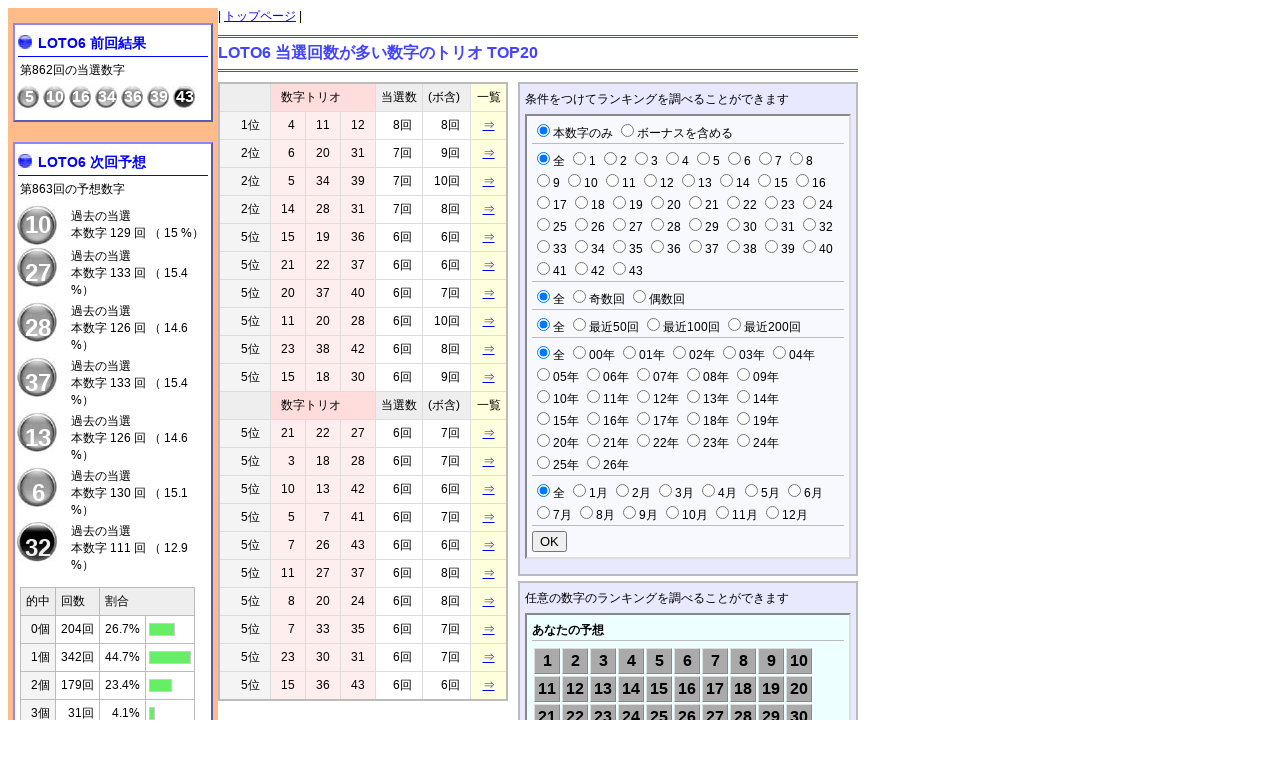

--- FILE ---
content_type: text/html
request_url: http://lotosix.net/page/rank_trio.php
body_size: 24869
content:

<!DOCTYPE HTML PUBLIC "-//W3C//DTD HTML 4.01 Transitional//EN">
<html lang="ja">
<head>
<meta http-equiv="Content-Type" content="text/html; charset=utf-8">
<meta Http-equiv="imagetoolbar" Content="no">
<title>LOTO6 当選回数が多い数字のトリオ TOP20</title>
<meta name="description" content="LOTO6 　相性の良い数字トリオは？">
<meta name="Keywords" content="LOTO6,抽選結果,当選番号,当選回数,ランキング">
<meta http-equiv="Content-Script-Type" content="text/javascript">
<meta http-equiv="Content-Style-Type" content="text/css">
<script src="useryoso.js" type="text/javascript"></script><link href="../style.css" rel="stylesheet" type="text/css">
</head>

<body>
<div class="bdydiv1">

<div class="sidediv">
<div style="width:200px; padding:5px; background-color:#ffbb88;">

<div style="margin:10px 0px; background-color:#ffffff; border:2px #8888ff outset;">
<div class="next_num0"><strong>LOTO6 前回結果</strong></div>
<div style="margin:5px 5px;">第862回の当選数字</div>
<table style="margin-bottom:10px;"><tr>
<td class="zenkekka_num6_td">5</td>
<td class="zenkekka_num6_td">10</td>
<td class="zenkekka_num6_td">16</td>
<td class="zenkekka_num6_td">34</td>
<td class="zenkekka_num6_td">36</td>
<td class="zenkekka_num6_td">39</td>
<td class="zenkekka_num7_td">43</td>
</tr></table>
</div>

</div>


<div style="width:200px; padding:5px; background-color:#ffbb88;">
<div style="background-color:#ffffff; border:2px #8888ff outset;">
<div class="next_num0"><strong>LOTO6 次回予想</strong></div>
<div style="margin:5px 5px;">第863回の予想数字</div>
<table>
<tr><td class="next_num6">10</td><td style="font-size:12px; padding-left:10px;">過去の当選<br>本数字 129 回 （ 15 %）</td></tr><tr><td class="next_num6">27</td><td style="font-size:12px; padding-left:10px;">過去の当選<br>本数字 133 回 （ 15.4 %）</td></tr><tr><td class="next_num6">28</td><td style="font-size:12px; padding-left:10px;">過去の当選<br>本数字 126 回 （ 14.6 %）</td></tr><tr><td class="next_num6">37</td><td style="font-size:12px; padding-left:10px;">過去の当選<br>本数字 133 回 （ 15.4 %）</td></tr><tr><td class="next_num6">13</td><td style="font-size:12px; padding-left:10px;">過去の当選<br>本数字 126 回 （ 14.6 %）</td></tr><tr><td class="next_num6">6</td><td style="font-size:12px; padding-left:10px;">過去の当選<br>本数字 130 回 （ 15.1 %）</td></tr><tr><td class="next_num7">32</td><td style="font-size:12px; padding-left:10px;">過去の当選<br>本数字 111 回 （ 12.9 %）</td></tr></table>
<table class="siteyoso_tbl">
<tr>
<td class="siteyoso_td">的中</td>
<td class="siteyoso_td">回数</td>
<td class="siteyoso_td" colspan=2>割合</td>
</tr>
<tr><td class="siteyoso_td1b">0個</td><td class="siteyoso_td3b">204回</td><td class="siteyoso_td3b">26.7%</td><td class="siteyoso_td4b"><div style="width:24px; font-size:10px; padding:0px; background-color:#66ee66; border:1px #cccccc solid;"><br></div></td></tr><tr><td class="siteyoso_td1b">1個</td><td class="siteyoso_td3b">342回</td><td class="siteyoso_td3b">44.7%</td><td class="siteyoso_td4b"><div style="width:40px; font-size:10px; padding:0px; background-color:#66ee66; border:1px #cccccc solid;"><br></div></td></tr><tr><td class="siteyoso_td1b">2個</td><td class="siteyoso_td3b">179回</td><td class="siteyoso_td3b">23.4%</td><td class="siteyoso_td4b"><div style="width:21px; font-size:10px; padding:0px; background-color:#66ee66; border:1px #cccccc solid;"><br></div></td></tr><tr><td class="siteyoso_td1b">3個</td><td class="siteyoso_td3b">31回</td><td class="siteyoso_td3b">4.1%</td><td class="siteyoso_td4b"><div style="width:4px; font-size:10px; padding:0px; background-color:#66ee66; border:1px #cccccc solid;"><br></div></td></tr><tr><td class="siteyoso_td1b">4個</td><td class="siteyoso_td3b">8回</td><td class="siteyoso_td3b">1%</td><td class="siteyoso_td4b"><div style="width:1px; font-size:10px; padding:0px; background-color:#66ee66; border:1px #cccccc solid;"><br></div></td></tr><tr><td class="siteyoso_td1b">5個</td><td class="siteyoso_td3b">1回</td><td class="siteyoso_td3b">0.1%</td><td class="siteyoso_td4b"><div style="width:0px; font-size:10px; padding:0px; background-color:#66ee66; border:1px #cccccc solid;"><br></div></td></tr><tr><td class="siteyoso_td1b">6個</td><td class="siteyoso_td3b">0回</td><td class="siteyoso_td3b">0%</td><td class="siteyoso_td4b"><div style="width:0px; font-size:10px; padding:0px; background-color:#66ee66; border:1px #cccccc solid;"><br></div></td></tr>
<tr>
<td class="siteyoso_td1b">全</td>
<td class="siteyoso_td1b">765回</td>
<td class="siteyoso_td1b">平均</td>
<td class="siteyoso_td1b">1.08個</td>
</tr>
</table>
<div style="line-height:16px; margin:0px 0px 10px 5px;">
※第100回から第864回までです<br>
※ボーナスも含んでます<br>
</div>
</div>

<div style="margin:10px 0px; padding:3px; line-height:18px; background-color:#ffffff; border:2px #8888ff outset;">
掲載情報のご利用は自己責任でお願いします。<br>

</div>

<div style="margin:10px 0px; padding:3px; line-height:18px; background-color:#ffffff; border:2px #8888ff outset;">
●<a href="http://gyanburu.info/" target="_blank">騎手のバイオリズムで競馬予想</a><br>
</div>

<div style="line-height:100%; padding:5px 0px;">
<input id="pvcounter_userid" type="hidden" value="216">
<input id="pvcounter_conf" type="hidden" value="">
<input id="pvcounter_refer" type="hidden" value="">
<input id="pvcounter_url" type="hidden" value="http://lotosix.net/">
<script type="text/javascript" language="javascript">
<!--
document.getElementById("pvcounter_refer").value = document.referrer;
//-->
</script>
<script type="text/javascript" src="http://tsubame.3zoku.com/pvcounter/pvcounter.js"></script>
<span style="padding:0px 38px;"><a href="http://tsubame.3zoku.com/pvcounter/" alt="アクセスカウンター『PV Counter』" target="_blank"><img src="http://tsubame.3zoku.com/pvcounter/img/title.gif"></a></span>
</div>

</div>
</div>

<div class="contdiv">
| <a href="../">トップページ</a> |<br>
<h1>LOTO6 当選回数が多い数字のトリオ TOP20</h1>

<div class="pgleft">
<table class="keklis_tbl"><tr><td class="keklis_td"></td><td class="keklis_td4" colspan=3>数字トリオ</td><td class="keklis_td">当選数</td><td class="keklis_td">(ボ含)</td><td class="keklis_tdlk">一覧</td></tr><tr><td class="keklis_td1b">1位</td><td class="keklis_td4b">4</td><td class="keklis_td4b">11</td><td class="keklis_td4b">12</td><td class="keklis_td3b">8回</td><td class="keklis_td3b">8回</td><td class="keklis_tdlk"><a href="itiran_suuji.php?itifn=rank_trio&itikey=041112&simu_kaino=862">⇒</a></td></tr><tr><td class="keklis_td1b">2位</td><td class="keklis_td4b">6</td><td class="keklis_td4b">20</td><td class="keklis_td4b">31</td><td class="keklis_td3b">7回</td><td class="keklis_td3b">9回</td><td class="keklis_tdlk"><a href="itiran_suuji.php?itifn=rank_trio&itikey=062031&simu_kaino=862">⇒</a></td></tr><tr><td class="keklis_td1b">2位</td><td class="keklis_td4b">5</td><td class="keklis_td4b">34</td><td class="keklis_td4b">39</td><td class="keklis_td3b">7回</td><td class="keklis_td3b">10回</td><td class="keklis_tdlk"><a href="itiran_suuji.php?itifn=rank_trio&itikey=053439&simu_kaino=862">⇒</a></td></tr><tr><td class="keklis_td1b">2位</td><td class="keklis_td4b">14</td><td class="keklis_td4b">28</td><td class="keklis_td4b">31</td><td class="keklis_td3b">7回</td><td class="keklis_td3b">8回</td><td class="keklis_tdlk"><a href="itiran_suuji.php?itifn=rank_trio&itikey=142831&simu_kaino=862">⇒</a></td></tr><tr><td class="keklis_td1b">5位</td><td class="keklis_td4b">15</td><td class="keklis_td4b">19</td><td class="keklis_td4b">36</td><td class="keklis_td3b">6回</td><td class="keklis_td3b">6回</td><td class="keklis_tdlk"><a href="itiran_suuji.php?itifn=rank_trio&itikey=151936&simu_kaino=862">⇒</a></td></tr><tr><td class="keklis_td1b">5位</td><td class="keklis_td4b">21</td><td class="keklis_td4b">22</td><td class="keklis_td4b">37</td><td class="keklis_td3b">6回</td><td class="keklis_td3b">6回</td><td class="keklis_tdlk"><a href="itiran_suuji.php?itifn=rank_trio&itikey=212237&simu_kaino=862">⇒</a></td></tr><tr><td class="keklis_td1b">5位</td><td class="keklis_td4b">20</td><td class="keklis_td4b">37</td><td class="keklis_td4b">40</td><td class="keklis_td3b">6回</td><td class="keklis_td3b">7回</td><td class="keklis_tdlk"><a href="itiran_suuji.php?itifn=rank_trio&itikey=203740&simu_kaino=862">⇒</a></td></tr><tr><td class="keklis_td1b">5位</td><td class="keklis_td4b">11</td><td class="keklis_td4b">20</td><td class="keklis_td4b">28</td><td class="keklis_td3b">6回</td><td class="keklis_td3b">10回</td><td class="keklis_tdlk"><a href="itiran_suuji.php?itifn=rank_trio&itikey=112028&simu_kaino=862">⇒</a></td></tr><tr><td class="keklis_td1b">5位</td><td class="keklis_td4b">23</td><td class="keklis_td4b">38</td><td class="keklis_td4b">42</td><td class="keklis_td3b">6回</td><td class="keklis_td3b">8回</td><td class="keklis_tdlk"><a href="itiran_suuji.php?itifn=rank_trio&itikey=233842&simu_kaino=862">⇒</a></td></tr><tr><td class="keklis_td1b">5位</td><td class="keklis_td4b">15</td><td class="keklis_td4b">18</td><td class="keklis_td4b">30</td><td class="keklis_td3b">6回</td><td class="keklis_td3b">9回</td><td class="keklis_tdlk"><a href="itiran_suuji.php?itifn=rank_trio&itikey=151830&simu_kaino=862">⇒</a></td></tr><tr><td class="keklis_td"></td><td class="keklis_td4" colspan=3>数字トリオ</td><td class="keklis_td">当選数</td><td class="keklis_td">(ボ含)</td><td class="keklis_tdlk">一覧</td></tr><tr><td class="keklis_td1b">5位</td><td class="keklis_td4b">21</td><td class="keklis_td4b">22</td><td class="keklis_td4b">27</td><td class="keklis_td3b">6回</td><td class="keklis_td3b">7回</td><td class="keklis_tdlk"><a href="itiran_suuji.php?itifn=rank_trio&itikey=212227&simu_kaino=862">⇒</a></td></tr><tr><td class="keklis_td1b">5位</td><td class="keklis_td4b">3</td><td class="keklis_td4b">18</td><td class="keklis_td4b">28</td><td class="keklis_td3b">6回</td><td class="keklis_td3b">7回</td><td class="keklis_tdlk"><a href="itiran_suuji.php?itifn=rank_trio&itikey=031828&simu_kaino=862">⇒</a></td></tr><tr><td class="keklis_td1b">5位</td><td class="keklis_td4b">10</td><td class="keklis_td4b">13</td><td class="keklis_td4b">42</td><td class="keklis_td3b">6回</td><td class="keklis_td3b">6回</td><td class="keklis_tdlk"><a href="itiran_suuji.php?itifn=rank_trio&itikey=101342&simu_kaino=862">⇒</a></td></tr><tr><td class="keklis_td1b">5位</td><td class="keklis_td4b">5</td><td class="keklis_td4b">7</td><td class="keklis_td4b">41</td><td class="keklis_td3b">6回</td><td class="keklis_td3b">7回</td><td class="keklis_tdlk"><a href="itiran_suuji.php?itifn=rank_trio&itikey=050741&simu_kaino=862">⇒</a></td></tr><tr><td class="keklis_td1b">5位</td><td class="keklis_td4b">7</td><td class="keklis_td4b">26</td><td class="keklis_td4b">43</td><td class="keklis_td3b">6回</td><td class="keklis_td3b">6回</td><td class="keklis_tdlk"><a href="itiran_suuji.php?itifn=rank_trio&itikey=072643&simu_kaino=862">⇒</a></td></tr><tr><td class="keklis_td1b">5位</td><td class="keklis_td4b">11</td><td class="keklis_td4b">27</td><td class="keklis_td4b">37</td><td class="keklis_td3b">6回</td><td class="keklis_td3b">8回</td><td class="keklis_tdlk"><a href="itiran_suuji.php?itifn=rank_trio&itikey=112737&simu_kaino=862">⇒</a></td></tr><tr><td class="keklis_td1b">5位</td><td class="keklis_td4b">8</td><td class="keklis_td4b">20</td><td class="keklis_td4b">24</td><td class="keklis_td3b">6回</td><td class="keklis_td3b">8回</td><td class="keklis_tdlk"><a href="itiran_suuji.php?itifn=rank_trio&itikey=082024&simu_kaino=862">⇒</a></td></tr><tr><td class="keklis_td1b">5位</td><td class="keklis_td4b">7</td><td class="keklis_td4b">33</td><td class="keklis_td4b">35</td><td class="keklis_td3b">6回</td><td class="keklis_td3b">7回</td><td class="keklis_tdlk"><a href="itiran_suuji.php?itifn=rank_trio&itikey=073335&simu_kaino=862">⇒</a></td></tr><tr><td class="keklis_td1b">5位</td><td class="keklis_td4b">23</td><td class="keklis_td4b">30</td><td class="keklis_td4b">31</td><td class="keklis_td3b">6回</td><td class="keklis_td3b">7回</td><td class="keklis_tdlk"><a href="itiran_suuji.php?itifn=rank_trio&itikey=233031&simu_kaino=862">⇒</a></td></tr><tr><td class="keklis_td1b">5位</td><td class="keklis_td4b">15</td><td class="keklis_td4b">36</td><td class="keklis_td4b">43</td><td class="keklis_td3b">6回</td><td class="keklis_td3b">6回</td><td class="keklis_tdlk"><a href="itiran_suuji.php?itifn=rank_trio&itikey=153643&simu_kaino=862">⇒</a></td></tr></table>

</div>
<div class="pgright">
<div class="pgjoken">条件をつけてランキングを調べることができます<br><div class="joken_div" style="margin:5px 0px 10px 0px;"><div style="margin-bottom:5px; border-bottom:1px #bbbbbb solid;"><input name="s_bnum" type="radio" value="" checked onClick="joken_set(0)">本数字のみ <input name="s_bnum" type="radio" value="1" onClick="joken_set(0)">ボーナスを含める </div><div style="margin-bottom:5px; border-bottom:1px #bbbbbb solid;"><input name="s_hknum" type="radio" value="" checked onClick="joken_set(0)">全 <input name="s_hknum" type="radio" value="1" onClick="joken_set(0)">1 <input name="s_hknum" type="radio" value="2" onClick="joken_set(0)">2 <input name="s_hknum" type="radio" value="3" onClick="joken_set(0)">3 <input name="s_hknum" type="radio" value="4" onClick="joken_set(0)">4 <input name="s_hknum" type="radio" value="5" onClick="joken_set(0)">5 <input name="s_hknum" type="radio" value="6" onClick="joken_set(0)">6 <input name="s_hknum" type="radio" value="7" onClick="joken_set(0)">7 <input name="s_hknum" type="radio" value="8" onClick="joken_set(0)">8 <br><input name="s_hknum" type="radio" value="9" onClick="joken_set(0)">9 <input name="s_hknum" type="radio" value="10" onClick="joken_set(0)">10 <input name="s_hknum" type="radio" value="11" onClick="joken_set(0)">11 <input name="s_hknum" type="radio" value="12" onClick="joken_set(0)">12 <input name="s_hknum" type="radio" value="13" onClick="joken_set(0)">13 <input name="s_hknum" type="radio" value="14" onClick="joken_set(0)">14 <input name="s_hknum" type="radio" value="15" onClick="joken_set(0)">15 <input name="s_hknum" type="radio" value="16" onClick="joken_set(0)">16 <br><input name="s_hknum" type="radio" value="17" onClick="joken_set(0)">17 <input name="s_hknum" type="radio" value="18" onClick="joken_set(0)">18 <input name="s_hknum" type="radio" value="19" onClick="joken_set(0)">19 <input name="s_hknum" type="radio" value="20" onClick="joken_set(0)">20 <input name="s_hknum" type="radio" value="21" onClick="joken_set(0)">21 <input name="s_hknum" type="radio" value="22" onClick="joken_set(0)">22 <input name="s_hknum" type="radio" value="23" onClick="joken_set(0)">23 <input name="s_hknum" type="radio" value="24" onClick="joken_set(0)">24 <br><input name="s_hknum" type="radio" value="25" onClick="joken_set(0)">25 <input name="s_hknum" type="radio" value="26" onClick="joken_set(0)">26 <input name="s_hknum" type="radio" value="27" onClick="joken_set(0)">27 <input name="s_hknum" type="radio" value="28" onClick="joken_set(0)">28 <input name="s_hknum" type="radio" value="29" onClick="joken_set(0)">29 <input name="s_hknum" type="radio" value="30" onClick="joken_set(0)">30 <input name="s_hknum" type="radio" value="31" onClick="joken_set(0)">31 <input name="s_hknum" type="radio" value="32" onClick="joken_set(0)">32 <br><input name="s_hknum" type="radio" value="33" onClick="joken_set(0)">33 <input name="s_hknum" type="radio" value="34" onClick="joken_set(0)">34 <input name="s_hknum" type="radio" value="35" onClick="joken_set(0)">35 <input name="s_hknum" type="radio" value="36" onClick="joken_set(0)">36 <input name="s_hknum" type="radio" value="37" onClick="joken_set(0)">37 <input name="s_hknum" type="radio" value="38" onClick="joken_set(0)">38 <input name="s_hknum" type="radio" value="39" onClick="joken_set(0)">39 <input name="s_hknum" type="radio" value="40" onClick="joken_set(0)">40 <br><input name="s_hknum" type="radio" value="41" onClick="joken_set(0)">41 <input name="s_hknum" type="radio" value="42" onClick="joken_set(0)">42 <input name="s_hknum" type="radio" value="43" onClick="joken_set(0)">43 </div><div style="margin-bottom:5px; border-bottom:1px #bbbbbb solid;"><input name="s_kigu" type="radio" value="" checked onClick="joken_set(0)">全 <input name="s_kigu" type="radio" value="1" onClick="joken_set(0)">奇数回 <input name="s_kigu" type="radio" value="2" onClick="joken_set(0)">偶数回 </div><div style="margin-bottom:5px; border-bottom:1px #bbbbbb solid;"><input name="s_ikokai" type="radio" value="" checked onClick="joken_set(0)">全 <input name="s_ikokai" type="radio" value="50" onClick="joken_set(0)">最近50回 <input name="s_ikokai" type="radio" value="100" onClick="joken_set(0)">最近100回 <input name="s_ikokai" type="radio" value="200" onClick="joken_set(0)">最近200回 </div><div style="margin-bottom:5px; border-bottom:1px #bbbbbb solid;"><input name="s_nen" type="radio" value="" checked onClick="joken_set(0)">全 <input name="s_nen" type="radio" value="2000" onClick="joken_set(0)">00年 <input name="s_nen" type="radio" value="2001" onClick="joken_set(0)">01年 <input name="s_nen" type="radio" value="2002" onClick="joken_set(0)">02年 <input name="s_nen" type="radio" value="2003" onClick="joken_set(0)">03年 <input name="s_nen" type="radio" value="2004" onClick="joken_set(0)">04年 <br><input name="s_nen" type="radio" value="2005" onClick="joken_set(0)">05年 <input name="s_nen" type="radio" value="2006" onClick="joken_set(0)">06年 <input name="s_nen" type="radio" value="2007" onClick="joken_set(0)">07年 <input name="s_nen" type="radio" value="2008" onClick="joken_set(0)">08年 <input name="s_nen" type="radio" value="2009" onClick="joken_set(0)">09年 <br><input name="s_nen" type="radio" value="2010" onClick="joken_set(0)">10年 <input name="s_nen" type="radio" value="2011" onClick="joken_set(0)">11年 <input name="s_nen" type="radio" value="2012" onClick="joken_set(0)">12年 <input name="s_nen" type="radio" value="2013" onClick="joken_set(0)">13年 <input name="s_nen" type="radio" value="2014" onClick="joken_set(0)">14年 <br><input name="s_nen" type="radio" value="2015" onClick="joken_set(0)">15年 <input name="s_nen" type="radio" value="2016" onClick="joken_set(0)">16年 <input name="s_nen" type="radio" value="2017" onClick="joken_set(0)">17年 <input name="s_nen" type="radio" value="2018" onClick="joken_set(0)">18年 <input name="s_nen" type="radio" value="2019" onClick="joken_set(0)">19年 <br><input name="s_nen" type="radio" value="2020" onClick="joken_set(0)">20年 <input name="s_nen" type="radio" value="2021" onClick="joken_set(0)">21年 <input name="s_nen" type="radio" value="2022" onClick="joken_set(0)">22年 <input name="s_nen" type="radio" value="2023" onClick="joken_set(0)">23年 <input name="s_nen" type="radio" value="2024" onClick="joken_set(0)">24年 <br><input name="s_nen" type="radio" value="2025" onClick="joken_set(0)">25年 <input name="s_nen" type="radio" value="2026" onClick="joken_set(0)">26年 </div><div style="margin-bottom:5px; border-bottom:1px #bbbbbb solid;"><input name="s_tuki" type="radio" value="" checked onClick="joken_set(0)">全 <input name="s_tuki" type="radio" value="1" onClick="joken_set(0)">1月 <input name="s_tuki" type="radio" value="2" onClick="joken_set(0)">2月 <input name="s_tuki" type="radio" value="3" onClick="joken_set(0)">3月 <input name="s_tuki" type="radio" value="4" onClick="joken_set(0)">4月 <input name="s_tuki" type="radio" value="5" onClick="joken_set(0)">5月 <input name="s_tuki" type="radio" value="6" onClick="joken_set(0)">6月 <input name="s_tuki" type="radio" value="7" onClick="joken_set(0)">7月 <input name="s_tuki" type="radio" value="8" onClick="joken_set(0)">8月 <input name="s_tuki" type="radio" value="9" onClick="joken_set(0)">9月 <input name="s_tuki" type="radio" value="10" onClick="joken_set(0)">10月 <input name="s_tuki" type="radio" value="11" onClick="joken_set(0)">11月 <input name="s_tuki" type="radio" value="12" onClick="joken_set(0)">12月 </div>
<input type="button" value="OK" onClick="joken_set(1)">
</div>
</div>
<div class="pgsetu">任意の数字のランキングを調べることができます<br>
<div class="useryoso_div">
<div style="margin-bottom:5px; border-bottom:1px #bbbbbb solid;"><b>あなたの予想</b></div>
<form name="frmyoso" action="rank_trio.php" method="post">
<input name="useryoso" type="hidden" value="">
<input name="userjogai" type="hidden" value="">
<input name="zen6num" type="hidden" value="">
<table><tr><td id="yoso1" class="jogai_on" onClick="btn_cli(1)">1</td><td id="yoso2" class="jogai_on" onClick="btn_cli(2)">2</td><td id="yoso3" class="jogai_on" onClick="btn_cli(3)">3</td><td id="yoso4" class="jogai_on" onClick="btn_cli(4)">4</td><td id="yoso5" class="jogai_on" onClick="btn_cli(5)">5</td><td id="yoso6" class="jogai_on" onClick="btn_cli(6)">6</td><td id="yoso7" class="jogai_on" onClick="btn_cli(7)">7</td><td id="yoso8" class="jogai_on" onClick="btn_cli(8)">8</td><td id="yoso9" class="jogai_on" onClick="btn_cli(9)">9</td><td id="yoso10" class="jogai_on" onClick="btn_cli(10)">10</td></tr><tr><td id="yoso11" class="jogai_on" onClick="btn_cli(11)">11</td><td id="yoso12" class="jogai_on" onClick="btn_cli(12)">12</td><td id="yoso13" class="jogai_on" onClick="btn_cli(13)">13</td><td id="yoso14" class="jogai_on" onClick="btn_cli(14)">14</td><td id="yoso15" class="jogai_on" onClick="btn_cli(15)">15</td><td id="yoso16" class="jogai_on" onClick="btn_cli(16)">16</td><td id="yoso17" class="jogai_on" onClick="btn_cli(17)">17</td><td id="yoso18" class="jogai_on" onClick="btn_cli(18)">18</td><td id="yoso19" class="jogai_on" onClick="btn_cli(19)">19</td><td id="yoso20" class="jogai_on" onClick="btn_cli(20)">20</td></tr><tr><td id="yoso21" class="jogai_on" onClick="btn_cli(21)">21</td><td id="yoso22" class="jogai_on" onClick="btn_cli(22)">22</td><td id="yoso23" class="jogai_on" onClick="btn_cli(23)">23</td><td id="yoso24" class="jogai_on" onClick="btn_cli(24)">24</td><td id="yoso25" class="jogai_on" onClick="btn_cli(25)">25</td><td id="yoso26" class="jogai_on" onClick="btn_cli(26)">26</td><td id="yoso27" class="jogai_on" onClick="btn_cli(27)">27</td><td id="yoso28" class="jogai_on" onClick="btn_cli(28)">28</td><td id="yoso29" class="jogai_on" onClick="btn_cli(29)">29</td><td id="yoso30" class="jogai_on" onClick="btn_cli(30)">30</td></tr><tr><td id="yoso31" class="jogai_on" onClick="btn_cli(31)">31</td><td id="yoso32" class="jogai_on" onClick="btn_cli(32)">32</td><td id="yoso33" class="jogai_on" onClick="btn_cli(33)">33</td><td id="yoso34" class="jogai_on" onClick="btn_cli(34)">34</td><td id="yoso35" class="jogai_on" onClick="btn_cli(35)">35</td><td id="yoso36" class="jogai_on" onClick="btn_cli(36)">36</td><td id="yoso37" class="jogai_on" onClick="btn_cli(37)">37</td><td id="yoso38" class="jogai_on" onClick="btn_cli(38)">38</td><td id="yoso39" class="jogai_on" onClick="btn_cli(39)">39</td><td id="yoso40" class="jogai_on" onClick="btn_cli(40)">40</td></tr><tr><td id="yoso41" class="jogai_on" onClick="btn_cli(41)">41</td><td id="yoso42" class="jogai_on" onClick="btn_cli(42)">42</td><td id="yoso43" class="jogai_on" onClick="btn_cli(43)">43</td><td colspan="7" align="right"><input name="btn" type="submit" value="OK"> <input type="button" value="RESET" onClick="reset_cli()"></td></tr></table>
<input name="js_bnum" type="hidden" value=""><input name="js_ren" type="hidden" value=""><input name="js_hknum" type="hidden" value=""><input name="js_kuti1ka" type="hidden" value=""><input name="js_kuti2ka" type="hidden" value=""><input name="js_kuti2jo" type="hidden" value=""><input name="js_kigu" type="hidden" value=""><input name="js_ikokai" type="hidden" value=""><input name="js_nen" type="hidden" value=""><input name="js_tuki" type="hidden" value="">
</form>
<div style="font-size:12px;">
※クリック毎 / 
<span style="background-color:#f4f4f4; border:1px #bbbbbb outset;">　</span> 保留
 ⇒ <span style="background-color:#99ff99; border:1px #bbbbbb outset;">　</span> 選択
 ⇒ <span style="background-color:#aaaaaa; border:1px #bbbbbb outset;">　</span> 除外
 ⇒ <span style="background-color:#f4f4f4; border:1px #bbbbbb outset;">　</span> 保留
</div>
</div>
</div>
</div>

</div>

</div>
</body>
</html>


--- FILE ---
content_type: text/css
request_url: http://lotosix.net/style.css
body_size: 6443
content:
body {font-size:12px; background-repeat:no-repeat; font-family:'ヒラギノ角ゴ Pro W3','Hiragino Kaku Gothic Pro','メイリオ',Meiryo,'ＭＳ Ｐゴシック',sans-serif;}
h1 {font-size:16px; color:#4444ff; margin:10px 0px; padding:5px 0px; border-top:3px #4444ff double; border-bottom:3px #4444ff double;}
h2 {font-size:14px; margin:3px 0px; padding:0px;}
h3 {font-size:14px; margin:3px 0px; padding:0px;}
form {display:inline;}

.bdydiv0 {width:1040px;}
.bdydiv1 {width:860px;}
.sidediv {width:200px; float:left;}
.contdiv0 {width:800px; margin-left:210px;}
.contdiv {width:640px; margin-left:210px;}

.topmn0 {font-size:14px; font-weight:700; margin-top:20px; color:#dd7700; border-bottom:1px #ffaa44 solid;}
.topmn {font-size:14px; margin:10px 0px 0px 10px; padding:0px 0px 3px 20px; border-bottom:1px #dddddd solid; background-image:url("./img/mb_orange.jpg"); background-repeat:no-repeat;}
.topmnc {font-size:12px; padding-left:10px;}
.top_a {text-decoration:none;}

.zenkekka_num6_td {width:22px; height:22px; color:#ffffff; font-weight:700; background-image:url("http://lotosix.net/img/ball6s.jpg"); background-repeat:no-repeat; text-align:center;}
.zenkekka_num7_td {width:22px; height:22px; color:#ffffff; font-weight:700; background-image:url("http://lotosix.net/img/ball7s.jpg"); background-repeat:no-repeat; text-align:center;}

.next_num0 {font-size:14px; color:#0000ff; margin:10px 3px 0px 3px; padding:0px 0px 3px 20px; background-image:url("http://lotosix.net/img/mb_blue.jpg"); background-repeat:no-repeat; border-bottom:1px #0000ff solid;}
.next_num6 {width:40px; height:40px; color:#ffffff; text-align:center; font-size:24px; font-weight:700; background-image:url("http://lotosix.net/img/ball6.jpg"); background-repeat:no-repeat;}
.next_num7 {width:40px; height:40px; color:#eeeeee; text-align:center; font-size:24px; font-weight:700; background-image:url("http://lotosix.net/img/ball7.jpg"); background-repeat:no-repeat;}

.pgleft {float:left; width:290px;}
.pgright {margin-left:300px;}
.pgjoken {font-size:12px; line-height:20px; margin-bottom:5px; padding:5px; background-color:#e8e8ff; border:2px #bbbbbb solid;}
.pgsetu {font-size:12px; line-height:20px; margin-bottom:5px; padding:5px; background-color:#e8e8ff; border:2px #bbbbbb solid;}
.hosoku {font-size:12px; line-height:16px; margin:5px 0px; padding:3px; border:1px #bbbbbb solid;}

.dblis_tbl {font-size:12px; border-collapse:collapse;}
.dblis_td1b {padding:5px 10px; border:1px #dddddd solid; background-color:#eeeeee; text-align:right;}
.keklis_tbl {font-size:12px; width:290px; border-collapse:collapse; border:2px #bbbbbb solid;}
.keklis_td {padding:5px 5px; border:1px #dddddd solid; background-color:#eeeeee;}
.keklis_td4 {padding:5px 10px; border:1px #dddddd solid; background-color:#ffdddd;}
.keklis_td1b {padding:5px 10px; border:1px #dddddd solid; background-color:#f4f4f4; text-align:right; width:30px;}
.keklis_td2b {padding:5px 10px; border:1px #dddddd solid; background-color:#f4f4f4;}
.keklis_td3b {padding:5px 10px; border:1px #dddddd solid; text-align:right;}
.keklis_td4b {padding:5px 10px; border:1px #dddddd solid; background-color:#ffeeee; text-align:right;}
.keklis_tdlk {padding:5px 5px; border:1px #dddddd solid; background-color:#ffffdd; text-align:center;}
.keklis_td3bb {padding:5px 5px; border:1px #dddddd solid; text-align:right; background-color:#ffffdd;}

.hyoka_tbl {font-size:12px; border-collapse:collapse;}
.hyoka_td {padding:5px 5px; border:1px #bbbbbb solid; background-color:#eeeeee;}
.hyoka_td2 {padding:5px 10px; border:1px #bbbbbb solid; background-color:#ffdddd;}
.hyoka_td1b {padding:5px 10px; border:1px #bbbbbb solid; background-color:#f4f4f4; text-align:right; width:30px;}
.hyoka_td2b {padding:5px 10px; border:1px #bbbbbb solid; background-color:#ffeeee; text-align:right;}
.hyoka_td3b {padding:5px 10px; border:1px #bbbbbb solid; text-align:right;}
.hyoka_td4b {padding:5px 10px; border:1px #bbbbbb solid;}
.hyoka_td1b2 {padding:5px 10px; border:1px #bbbbbb solid; background-color:#f4f4f4; text-align:right;}
.hyoka_td4b2 {padding:5px 5px; border:1px #bbbbbb solid;}

.hyoka_tblbk {font-size:12px; border-collapse:collapse; border:2px #bbbbbb solid;}
.hyoka_tdbk {padding:5px 5px; border:1px #bbbbbb solid; background-color:#ffffdd;}
.hyoka_td2bk {width:30px; font-size:24px; font-weight:700; padding:5px 5px; border:1px #bbbbbb solid; background-color:#ffffff; text-align:center;}
.hyoka_td2bk2 {width:30px; font-size:24px; font-weight:700; padding:5px 5px; border:1px #bbbbbb solid; background-color:#ffffff; text-align:center; background-image:url("../img/hosi.gif"); background-repeat:no-repeat;}

.tokei_tbl {font-size:12px; border-collapse:collapse;}
.tokei_td {padding:5px 5px; border:1px #bbbbbb solid; background-color:#eeeeee;}
.tokei_td1b {padding:5px 5px; border:1px #bbbbbb solid; background-color:#f4f4f4; text-align:center;}
.tokei_td2b {padding:5px 5px; border:1px #bbbbbb solid; text-align:right;}
.tokei_td3b {padding:5px 5px; border:1px #bbbbbb solid;}

.joken_div {padding:5px; background-color:#f8f8ff; border:2px #dddddd inset;}
.joken_kugiri {margin-bottom:5px; padding-bottom:10px; border-bottom:1px #bbbbbb solid;}
.joken_poiset {margin:3px 0px; padding:3px; line-height:16px; border:1px #bbbbbb solid;}

.useryoso_div {margin:5px 0px 10px 0px; padding:5px; background-color:#eeffff; border:2px #dddddd inset;}
.yoso_div {padding:5px; background-color:#f8f8ff; border:2px #dddddd inset;}
.yoso_on {cursor:pointer; text-align:center; font-size:16px; font-weight:700; padding:3px; background-color:#99ff99; border:1px #dddddd outset;}
.yoso_off {cursor:pointer; color:#888888; text-align:center; font-size:16px; font-weight:700; padding:3px; background-color:#f4f4f4; border:1px #dddddd outset;}
.jogai_on {cursor:pointer; text-align:center; font-size:16px; font-weight:700; padding:3px; background-color:#aaaaaa; border:1px #dddddd outset;}
.yoso_bold {font-weight:700; padding:0px 2px;}

.siteyoso_tbl {font-size:12px; border-collapse:collapse; margin:10px 0px 5px 5px;}
.siteyoso_td {padding:5px 5px; border:1px #bbbbbb solid; background-color:#eeeeee;}
.siteyoso_td1b {padding:5px 5px; border:1px #bbbbbb solid; background-color:#f4f4f4; text-align:right;}
.siteyoso_td3b {padding:5px 5px; border:1px #bbbbbb solid; text-align:right;}
.siteyoso_td4b {padding:5px 3px; border:1px #bbbbbb solid;}



--- FILE ---
content_type: application/javascript
request_url: http://lotosix.net/page/useryoso.js
body_size: 2618
content:
//----------------------------------------------function btn_cli(v){  var cn = document.getElementById('yoso'+v).className;  if(cn == 'yoso_off'){    document.getElementById('yoso'+v).className = 'yoso_on';  }else if(cn == 'yoso_on'){    document.getElementById('yoso'+v).className = 'jogai_on';  }else{    document.getElementById('yoso'+v).className = 'yoso_off';  }    yoso_set();}//----------------------------------------------function reset_cli(){  for(i=1;i<=43;i++){    document.getElementById('yoso'+i).className = 'yoso_off';  }    yoso_set();  document.getElementsByName('btn').item(0).click();}//----------------------------------------------function yoso_set(){  var useryoso = '';  var userjogai = '';  for(i=1;i<=43;i++){    var cn = document.getElementById('yoso'+i).className;    if(cn == 'yoso_on'){useryoso = useryoso+','+i;}    if(cn == 'yoso_off'){userjogai = userjogai+','+i;}  }  document.getElementsByName('useryoso').item(0).value = useryoso;  document.getElementsByName('userjogai').item(0).value = userjogai;}//----------------------------------------------function zen6num_change(){  var zen6num = '';  var z6sum = 0;  for(i=1;i<=6;i++){    if(document.getElementById('n'+i).value != ''){      zen6num = zen6num+','+document.getElementById('n'+i).value;      z6sum += Number(document.getElementById('n'+i).value);    }  }  document.getElementsByName('zen6num').item(0).value = zen6num;  if(isFinite(z6sum)){    document.getElementById('z6sum').innerHTML = z6sum;  }else{    document.getElementById('z6sum').innerHTML = '?';  }}//----------------------------------------------function zen6btn_cli(n){  if(n == 0){    document.getElementsByName('btn').item(0).click();  }else{    if(n == 1){v0 = ',,,,,';}else{v0 = document.getElementById('now6num').value;}    v = v0.split(',');    for(i=0;i<v.length;i++){      document.getElementById('n'+Number(i+1)).value = v[i];    }    zen6num_change();  }}//----------------------------------------------function joken_set(b){  var hidjo = document.getElementsByName("frmyoso").item(0);  for(i=0;i<hidjo.length;i++){    var nm = hidjo[i].name;    if(nm.substring(0,3) == 'js_'){      for(j=0;j<document.getElementsByName('s_'+nm.substring(3)).length;j++){        if(document.getElementsByName('s_'+nm.substring(3)).item(j).checked){          document.getElementsByName('js_'+nm.substring(3)).item(0).value = document.getElementsByName('s_'+nm.substring(3)).item(j).value;        }      }    }  }    if(b == 1){document.getElementsByName('btn').item(0).click();}}